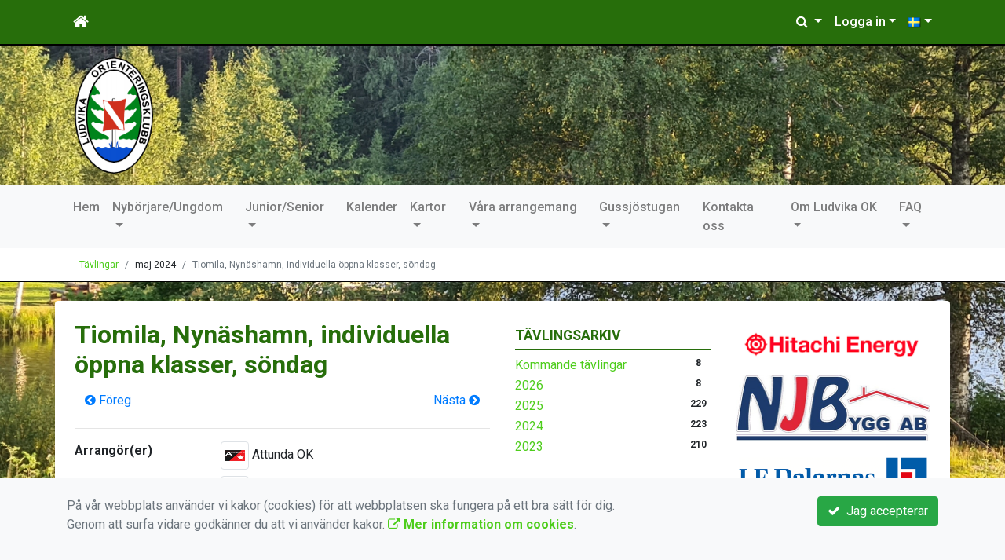

--- FILE ---
content_type: text/html; charset=UTF-8
request_url: https://www.ludvikaok.se/Tavlingar/48239-tiomila-nynashamn-individuella-oppna-klasser-sondag/
body_size: 51492
content:
<!DOCTYPE html>
<html lang="sv">
<head prefix="og: http://ogp.me/ns# fb: http://ogp.me/ns/fb# article: http://ogp.me/ns/article#">
<meta charset="UTF-8" />
<meta name="viewport" content="width=device-width, initial-scale=1.0"/>
<meta name="generator" content="KanslietOnline&trade (support@kanslietonline.se)" />
<meta name="author" content="KanslietOnline&trade;" />
<meta name="copyright" content="KanslietOnline AB, support@kanslietonline.se" />
<meta name="robots" content="index,follow" />
<meta name="googlebot" content="index,follow" />
<meta name="keywords" content="Svensk Orientering, vbol, Orientering, SkolOrientering, Ludvika kommun, DOF, Dalarnas Origenteringsförbund," />
<meta name="description" content="Ludvika OK är en av fyra orienteringsklubbar i Ludvika kommun. Klubben bildades 1962 och har sedan dess bedrivit en aktiv orienteringsverksamhet." />
<title>Tiomila, Nynäshamn, individuella öppna klasser, söndag</title>

<link rel="alternate" type="application/rss+xml" title="Senaste nyheter" href="https://www.ludvikaok.se/nyborjareungdom/aktuellt/rss/">
<link rel="alternate" type="application/rss+xml" title="Senaste foruminläggen" href="https://www.ludvikaok.se/om-ludvika-ok/sok-finn/Feed/">

<meta name="apple-mobile-web-app-title" content="Tiomila, Nynäshamn, individuella öppna klasser, söndag">
<link rel="apple-touch-icon" sizes="180x180" href="/explorer/favicon/apple-touch-icon.png?ver=15Zd8">
<link rel="apple-touch-startup-image" media="(device-width: 414px) and (device-height: 736px) and (orientation: landscape) and (-webkit-device-pixel-ratio: 3)" href="/explorer/favicon/apple-touch-startup-image-1182x2208.png?ver=15Zd8">
<link rel="apple-touch-startup-image" media="(device-width: 414px) and (device-height: 736px) and (orientation: portrait) and (-webkit-device-pixel-ratio: 3)" href="/explorer/favicon/apple-touch-startup-image-1242x2148.png?ver=15Zd8">
<link rel="apple-touch-startup-image" media="(device-width: 768px) and (device-height: 1024px) and (orientation: landscape) and (-webkit-device-pixel-ratio: 2)" href="/explorer/favicon/apple-touch-startup-image-1496x2048.png?ver=15Zd8">
<link rel="apple-touch-startup-image" media="(device-width: 768px) and (device-height: 1024px) and (orientation: portrait) and (-webkit-device-pixel-ratio: 2)" href="/explorer/favicon/apple-touch-startup-image-1536x2008.png?ver=15Zd8">
<link rel="apple-touch-startup-image" media="(device-width: 320px) and (device-height: 480px) and (-webkit-device-pixel-ratio: 1)" href="/explorer/favicon/apple-touch-startup-image-320x460.png?ver=15Zd8">
<link rel="apple-touch-startup-image" media="(device-width: 320px) and (device-height: 568px) and (-webkit-device-pixel-ratio: 2)" href="/explorer/favicon/apple-touch-startup-image-640x1096.png?ver=15Zd8">
<link rel="apple-touch-startup-image" media="(device-width: 320px) and (device-height: 480px) and (-webkit-device-pixel-ratio: 2)" href="/explorer/favicon/apple-touch-startup-image-640x920.png?ver=15Zd8">
<link rel="apple-touch-startup-image" media="(device-width: 768px) and (device-height: 1024px) and (orientation: landscape) and (-webkit-device-pixel-ratio: 1)" href="/explorer/favicon/apple-touch-startup-image-748x1024.png?ver=15Zd8">
<link rel="apple-touch-startup-image" media="(device-width: 375px) and (device-height: 667px) and (-webkit-device-pixel-ratio: 2)" href="/explorer/favicon/apple-touch-startup-image-750x1294.png?ver=15Zd8">
<link rel="apple-touch-startup-image" media="(device-width: 768px) and (device-height: 1024px) and (orientation: portrait) and (-webkit-device-pixel-ratio: 1)" href="/explorer/favicon/apple-touch-startup-image-768x1004.png?ver=15Zd8">
<link rel="icon" type="image/png" sizes="32x32" href="/explorer/favicon/favicon-32x32.png?ver=15Zd8">
<link rel="icon" type="image/png" sizes="230x230" href="/explorer/favicon/favicon-230x230.png?ver=15Zd8">
<link rel="icon" type="image/png" sizes="192x192" href="/explorer/favicon/android-chrome-192x192.png?ver=15Zd8">
<link rel="icon" type="image/png" sizes="228x228" href="/explorer/favicon/coast-228x228.png?ver=15Zd8">
<link rel="icon" type="image/png" sizes="16x16" href="/explorer/favicon/favicon-16x16.png?ver=15Zd8">
<link rel="manifest" href="/explorer/favicon/site.webmanifest?ver=15Zd8">
<link rel="mask-icon" href="/explorer/favicon/safari-pinned-tab.svg?ver=15Zd8" color="#fff">
<link rel="shortcut icon" href="/explorer/favicon/favicon.ico?ver=15Zd8">
<link rel="yandex-tableau-widget" href="/explorer/favicon/yandex-browser-manifest.json?ver=15Zd8">
<meta name="apple-mobile-web-app-capable" content="yes">
<meta name="msapplication-TileColor" content="#654321">
<meta name="msapplication-TileImage" content="/explorer/favicon/mstile-144x144.png?ver=15Zd8">
<meta name="msapplication-config" content="/explorer/favicon/browserconfig.xml?ver=15Zd8">
<meta name="theme-color" content="#4972ab">
<link rel="manifest" href="/skin/default/css/manifest.json?V309PL5" />

<meta property="og:title" content="Tiomila, Nynäshamn, individuella öppna klasser, söndag" />
<meta property="og:description" content="Ludvika OK är en av fyra orienteringsklubbar i Ludvika kommun. Klubben bildades 1962 och har sedan dess bedrivit en aktiv orienteringsverksamhet." />
<meta property="og:type" content="article" />
<meta property="article:author" content="https://www.ludvikaok.se/" />
<meta property="article:publisher" content="https://www.ludvikaok.se/" />
<meta property="og:url" content="https://www.ludvikaok.se/Tavlingar/" />
<meta property="og:image" content="https://www.ludvikaok.se/pics/OGLogo.png" />
<meta property="og:locale" content="sv_SE" />
<meta property="fb:admins" content="664706484"/>

<link rel="preconnect" href="https://fonts.googleapis.com">
<link rel="preconnect" href="https://fonts.gstatic.com" crossorigin>

<link id="jquery-css" rel="stylesheet" media="screen" href="//cdn.kanslietonline.se/jquery/jquery-ui.min.css?1.12.1">
<link id="gfonts-quicksand" href="//fonts.googleapis.com/css?family=Quicksand:400,500,700&amp;subset=latin-ext" rel="stylesheet" type="text/css" media="screen">
<link id="gfonts-roboto" href="//fonts.googleapis.com/css2?family=Roboto:wght@400;500;700&subset=latin-ext&display=swap" rel="stylesheet">

<!-- Latest compiled and minified CSS -->
<link rel="stylesheet" href="https://cdn.jsdelivr.net/npm/bootstrap@4.6.0/dist/css/bootstrap.min.css" integrity="sha384-B0vP5xmATw1+K9KRQjQERJvTumQW0nPEzvF6L/Z6nronJ3oUOFUFpCjEUQouq2+l" crossorigin="anonymous">

<link id="fontsawesome" href="//maxcdn.bootstrapcdn.com/font-awesome/4.7.0/css/font-awesome.min.css" rel="stylesheet" integrity="sha384-wvfXpqpZZVQGK6TAh5PVlGOfQNHSoD2xbE+QkPxCAFlNEevoEH3Sl0sibVcOQVnN" crossorigin="anonymous">

<style>

</style>

<link id="kanslietonline-corecss" rel="stylesheet" href="https://www.ludvikaok.se/Core-Css?V309PL5" type="text/css" media="screen" />

<link rel="stylesheet" href="https://www.ludvikaok.se/js/jquery/smartmenus-1.1.1/jquery.smartmenus.bootstrap-4.css?V309PL5" type="text/css" />
<link rel="stylesheet" href="https://www.ludvikaok.se/css/style.Competition.css?V309PL5" type="text/css" />
<link rel="stylesheet" href="https://www.ludvikaok.se/css/style.Notify.css?V309PL5" type="text/css" />
<link rel="stylesheet" href="https://www.ludvikaok.se/Widgets/AccountWidget/Css/style.Account.css?V309PL5" type="text/css" />
<link rel="stylesheet" href="https://www.ludvikaok.se/Widgets/Calendar/news.css?V309PL5" type="text/css" />

<!--[if IE]>
	<link rel="stylesheet" href="/css/IE/style.IE.css" type="text/css" />	
<![endif]-->
<!--[if IE 8]>
	<link rel="stylesheet" href="/css/IE/style.IE8.css" type="text/css" />	
<![endif]-->
<!--[if IE 7]>
	<link rel="stylesheet" href="/css/IE/style.IE7.css" type="text/css" />	
<![endif]-->
<!--[if lte IE 6]>
	<link rel="stylesheet" href="/css/IE/style.IE6.css" type="text/css" />
<![endif]-->

<style>
#promo-top { padding:0rem 1rem/* !important*/; }
#promo-top aside { padding:0.5rem 0rem !important; }
#main { padding:0rem 1rem/* !important*/; }
#main aside { padding:0.5rem 0rem !important; }
#sidebar-1 { padding:0rem 1rem/* !important*/; }
#sidebar-1 aside { padding:0.5rem 0rem !important; }
#sidebar-2 { padding:0rem 1rem/* !important*/; }
#sidebar-2 aside { padding:0.5rem 0rem !important; }
#promo-bottom { padding:0rem 1rem/* !important*/; }
#promo-bottom aside { padding:0.5rem 0rem !important; }
#footer-1 { padding:0rem 1rem/* !important*/; }
#footer-1 aside { padding:0.5rem 0rem !important; }
#footer-2 { padding:0rem 1rem/* !important*/; }
#footer-2 aside { padding:0.5rem 0rem !important; }
#footer-3 { padding:0rem 1rem/* !important*/; }
#footer-3 aside { padding:0.5rem 0rem !important; }
#footer-4 { padding:0rem 1rem/* !important*/; }
#footer-4 aside { padding:0.5rem 0rem !important; }

.header-image-wrap { background: none; }
.header-image-wrap { padding: 15px 10px; }
.nav.nav-ko-usermenu > li > a:focus, .nav > li > a:hover { color:#ffffff;background-color:#276e0b}
.top-navigation .navbar.custom-style, .top-navigation-back {color:#ffffff;background-color:#276e0b !important;background-image:none;}
.top-navigation .navbar, .top-navigation-back, .crumbs-back { border-color:#000000; }

/*.top-navigation .navbar-light .navbar-toggler { background-color: #ffffff; border-color: #ffffff; }*/

.top-navigation .navbar .navbar-brand,
.top-navigation .navbar .navbar-nav > li > a {color:#ffffff;text-shadow: none;}

.top-navigation .navbar .navbar-brand:hover,
.top-navigation .navbar .navbar-nav > li > a:hover,
.top-navigation .navbar .navbar-nav > .open > a,
.top-navigation .navbar .navbar-nav > .open > a:focus,
.top-navigation .navbar .navbar-nav > .open > a:hover{color:#276e0b;background-color:#ffffff;background-image:none;text-shadow:none;box-shadow:none}

.top-navigation .navbar .open > a,
.top-navigation .navbar .open > a:focus,
.top-navigation .navbar .open > a:hover{color:#ffffff;background-color:#276e0b;background-image:none}

.top-navigation .navbar .dropdown-menu > li > a:focus,
.top-navigation .navbar .dropdown-menu > li > a:hover{color:#ffffff;background-color:#276e0b;background-image:none}

.top-navigation .navbar .dropdown-menu > .active > a,
.top-navigation .navbar .dropdown-menu > .active > a:focus,
.top-navigation .navbar .dropdown-menu > .active > a:hover{color:#276e0b;background-color:#ffffff;background-image:none}

@media (max-width: 767px){.top-navigation .navbar .navbar-nav .open .dropdown-menu > li > a{color:#ffffff;background-color:#276e0b;background-image:none;text-shadow:none;box-shadow:none}.top-navigation .navbar .navbar-nav .open .dropdown-menu > li > a:focus,.top-navigation .navbar .navbar-nav .open .dropdown-menu > li > a:hover,.top-navigation .navbar .navbar-nav .open .dropdown-menu > .active > a,.top-navigation .navbar .navbar-nav .open .dropdown-menu > .active > a:focus,.top-navigation .navbar .navbar-nav .open .dropdown-menu > .active > a:hover{color:#276e0b;background-color:#ffffff;background-image:none;text-shadow:none;box-shadow:none}}
.navbar-extra {color:#ffffff}
.navbar-extra:hover,.navbar-extra:focus {color:#276e0b;background-color:#ffffff}
.navbar-inverse .navbar-toggle {color:#ffffff;border-color:#ffffff;}
.navbar-inverse .navbar-toggle .icon-bar {background-color:#ffffff;}
.navbar-inverse .navbar-toggle:hover {background-color:#ffffff;}
.navbar-inverse .navbar-toggle:hover .icon-bar {background-color:#276e0b;}
.footer.footer-top { background-color: #276e0b; color: #FFFFFF; }.footer.footer-top a { color: #FFFFFF; }
body { background: url(/skin/default/header/site-background.jpg) #ffffff repeat fixed 0 0 / cover; }
.main-wrapper { background-color: #ffffff !important }
</style><link rel="stylesheet" href="https://www.ludvikaok.se/skin/default/css/style.Skin.css?V309PL5" type="text/css" />
<style>
.mobile-nav .navbar-collapse.collapse{display:block!important}.mobile-nav .navbar-nav,.mobile-nav .navbar-nav>li{float:left!important}.mobile-nav .navbar-nav.navbar-right:last-child{margin-right:-15px!important}.mobile-nav .navbar-nav{margin:0 -15px 0 -15px}.mobile-nav .navbar-right{float:right!important}.mobile-nav .navbar-nav .open .dropdown-menu{position:absolute;top:100%;left:0;float:left;min-width:160px;background-color:#fff;background-clip:padding-box;border:1px solid rgba(0,0,0,.15);border-radius:4px;box-shadow:0 6px 12px rgba(0,0,0,.175)}.mobile-nav .navbar-nav .open .dropdown-menu>li>a{color:#333;background-color:#fff}
</style>

<script>
var ABSPATH  = "/";
var ADMPATH  = "admin/";
var __AbsUrl = "https://www.ludvikaok.se/";
var SKINPATH = "skin/default/";
var KO_API_URI = "https://api.kanslietonline.se";
var DEBUG = false;
var __Debug = false;

var __Self = "/Tavlingar/";
var __ProxyPath = "/admin/proxy/";

var errMsg = {};
var errFld = {};
</script>
</head>

<body class="custom-font-enabled ko-tab-0">
<div id="fb-root"></div>
<script async defer crossorigin="anonymous" src="https://connect.facebook.net/sv_SE/sdk.js#xfbml=1&version=v5.0&appId="></script>
<!-- Global site tag (gtag.js) - Google Analytics -->
<script async src="https://www.googletagmanager.com/gtag/js?id=G-5742L8VLJV"></script>
<script>
  window.dataLayer = window.dataLayer || [];
  function gtag(){dataLayer.push(arguments);}
  gtag('js', new Date());

  gtag('config', 'G-5742L8VLJV');
</script>


<div id="loadMsg" tabindex="-1" style="display: none;">
	<i class="text-danger fa fa-spinner fa-pulse fa-3x fa-fw"></i><br />
	Sidan håller på att ladda, vänligen vänta...</div>

<div id="loadSuccess" class="center-block text-success"><i class="fa fa-check-circle fa-6x"></i></div>
<div id="loadFailure" class="center-block text-danger"><i class="fa fa-times-circle-o fa-6x"></i></div>

<div id="KOModal" class="modal fade" tabindex="-1" role="dialog">
	<div class="modal-dialog">
		<div class="modal-content">
		  
		</div><!-- /.modal-content -->
	</div><!-- /.modal-dialog -->
</div><!-- /.modal -->

<a id="top"></a>



<!-- DEFAULT TEMPLATE -->



<div class="top-navigation">
	<!-- MOBILE TOP -->

	<nav class="navbar navbar-expand navbar-dark bg-dark d-block d-sm-none custom-style">

			<!-- Left nav -->
			<div class="collapse navbar-collapse" id="navbarNav">
				<a class="navbar-brand" rel="home" href="/" title="">
					<i class="fa fa-home"></i>
				</a>

				<ul class="navbar-nav ml-auto" data-sm-skip="true" data-sm-options="{ showOnClick: true, hideOnClick: false }">
																				<li class="nav-item dropdown">
					<a class="nav-link dropdown-toggle" href="#" role="button" data-toggle="dropdown" aria-expanded="false">
					  Logga in					</a>
					<ul class="dropdown-menu dropdown-menu-right account py-2 px-1">
					  <li>
					  	<div class="">
						<div class="AccountWidget p-2">
	<form class="frmLoginWidget" method="post" action="/Ajax/ajax.Login.php">

	<div class="form-group">
		<label for="Username2_01">Personnummer</label> <a href="javascript:void(0);" onclick="$(this).closest('.form-group').find('small').toggle();" class="float-right"><i class="fa fa-question-circle"></i></a>
		<input type="text" id="Username2_01" class="form-control" value="" name="Username" placeholder="ÅÅÅÅMMDDNNNN" tabindex="3" aria-describedby="HlpPersNo2">
		<small id="HlpPersNo2" class="text-muted" style="display: none;">Personnummer med 12 siffror i formatet ÅÅÅÅMMDDNNNN.</small>
	</div>

	<div class="form-group">
		<label for="lblPasswd2">Lösenord</label>
		<input type="password" id="lblPasswd2" class="form-control Passwd" name="Password" required placeholder="Lösenord" tabindex="4" />
	</div>


	<input type="hidden" name="ReturnUrl" value="/Tavlingar/" />	
	<button type="submit" class="btn btn-success btn-block" tabindex="6">
		<i class="fa fa-sign-in" aria-hidden="true"></i>&nbsp;
		Logga in
	</button>
	<a class="LnkForgotPasswd btn btn-sm btn-outline-info btn-block" tabindex="7" href="/Konto/Aterstall-losenord/" title="Glömt lösenordet?">Glömt lösenordet?</a>
	</form>
</div>							</div>
					  </li>
					 </ul>
				
<!--
					<a href="#" class="nav-link btn-mobile-login float-right" title="Logga in" style="margin-right: -15px;" data-toggle="collapse" data-target="#mobile-account">Logga in <b class="caret"></b></a>
-->
				</li>
												</ul>
			</div>

	</nav>
	<div id="mobile-activities" class="navbar-collapse collapse bg-white p-2">
			</div>

	<!-- DESKTOP TOP -->
		<nav class="navbar navbar-expand-lg navbar-dark bg-dark d-none d-sm-block custom-style">
		<div class="container">
			<ul class="navbar-nav" data-sm-skip="true">
				<li class="nav-item">
					<a class="nav-link" rel="home" href="/" title="">
						<i class="fa fa-home fa-lg"></i>
					</a>
				</li>
			</ul>
			<button class="navbar-toggler" type="button" data-toggle="collapse" data-target="#TopNav" aria-controls="TopNav" aria-expanded="false" aria-label="Toggle navigation">
				<span class="navbar-toggler-icon"></span>
			</button>

			<div class="collapse navbar-collapse" id="TopNav">
				
								
				
				<ul class="navbar-nav ml-auto" data-sm-skip="true" data-sm-options="{ showOnClick: true, hideOnClick: false }">
				
				<li id="SearchDD" class="nav-item dropdown search-widget">
					<a href="#" class="nav-link dropdown-toggle" data-toggle="dropdown" title="Sök">
						<i class="fa fa-search" aria-hidden="true"></i>
					</a>
					<div class="dropdown-menu dropdown-menu-right account py-2 px-1">

						<form method="get" action="/sok/">
						<div class="input-group">
							<input type="text" name="q" class="form-control" placeholder="Sök nyheter, sidor, forum etc." aria-describedby="btnsearch">
							<div class="input-group-append">
								<button class="btn btn-outline-secondary" type="submit" id="btnsearch">
									<span class="sr-only">Sök</span>
									<i class="fa fa-search" aria-hidden="true"></i>
								</button>
							</div>
						</div>
						</form>					
					</div>
				</li>
								<li id="desktop-account" class="nav-item dropdown">
					<a class="nav-link dropdown-toggle" href="#" data-toggle="dropdown" title="Logga in">Logga in</a>
					<div class="dropdown-menu dropdown-menu-right account py-2 px-1">
						<div class="AccountWidget p-2">
	<form class="frmLoginWidget" method="post" action="/Ajax/ajax.Login.php">

	<div class="form-group">
		<label for="Username1_01">Personnummer</label> <a href="javascript:void(0);" onclick="$(this).closest('.form-group').find('small').toggle();" class="float-right"><i class="fa fa-question-circle"></i></a>
		<input type="text" id="Username1_01" class="form-control" value="" name="Username" placeholder="ÅÅÅÅMMDDNNNN" tabindex="3" aria-describedby="HlpPersNo1">
		<small id="HlpPersNo1" class="text-muted" style="display: none;">Personnummer med 12 siffror i formatet ÅÅÅÅMMDDNNNN.</small>
	</div>

	<div class="form-group">
		<label for="lblPasswd1">Lösenord</label>
		<input type="password" id="lblPasswd1" class="form-control Passwd" name="Password" required placeholder="Lösenord" tabindex="4" />
	</div>


	<input type="hidden" name="ReturnUrl" value="/Tavlingar/" />	
	<button type="submit" class="btn btn-success btn-block" tabindex="6">
		<i class="fa fa-sign-in" aria-hidden="true"></i>&nbsp;
		Logga in
	</button>
	<a class="LnkForgotPasswd btn btn-sm btn-outline-info btn-block" tabindex="7" href="/Konto/Aterstall-losenord/" title="Glömt lösenordet?">Glömt lösenordet?</a>
	</form>
</div>						</div>
				</li>
												<li id="LSDesktop" class="nav-item dropdown">
	<a href="#" class="nav-link dropdown-toggle" data-toggle="dropdown" title="Svenska (Svenska)">
	<img src="https://www.ludvikaok.se/pics/flags/sv.png" alt="Svenska (Swedish)" title="Svenska (Swedish)" style="width: 16px;"></a>
	<ul class="dropdown-menu dropdown-menu-right">

	<li class="nav-item">
		<a href="#" class="nav-link text-dark" data-toggle="tooltip" onclick="ChangeLanguage('en_GB'); return false;" title="English (English)">
			<img src="https://www.ludvikaok.se/pics/flags/en.png" alt="English (English)" title="English (English)"  />&nbsp;English
		</a>
	</li>
	</ul>
	<form id="frmLanguageSelector" method="post" action="/">
	<input type="hidden" id="Locale" name="Language" value="sv_SE" />
	<input type="hidden" name="PageId" value="0" />
	</form>
</li>

				</ul>
				
			</div>
		</div>
	</nav>
</div>
<!-- top-navigation-back -->

<div class="form-group d-block d-sm-none m-2">
	<div class="dropdown">
	<button class="btn btn-secondary dropdown-toggle" type="button" id="dropdownMenu1" data-toggle="dropdown" aria-haspopup="true" aria-expanded="true">
		Språk/language
		<span class="caret"></span>
	</button>
	<ul class="dropdown-menu" aria-labelledby="dropdownMenu1">
	<li class="nav-item">
		<a href="#" class="nav-link" data-toggle="tooltip" onclick="ChangeLanguage('sv_SE'); return false;" title="Svenska (Swedish)">
			<img src="https://www.ludvikaok.se/pics/flags/sv.png" alt="Svenska (Swedish)" title="Svenska (Swedish)"  />&nbsp;Svenska
		</a>
	</li>
	<li class="nav-item">
		<a href="#" class="nav-link" data-toggle="tooltip" onclick="ChangeLanguage('en_GB'); return false;" title="English (English)">
			<img src="https://www.ludvikaok.se/pics/flags/en.png" alt="English (English)" title="English (English)"  />&nbsp;English
		</a>
	</li>
	</ul>
</div>

</div>

<div class="search-widget form-group d-block d-sm-none px-2">
<form method="get" action="/sok/">
<div class="input-group">
	<input type="text" name="q" class="form-control" placeholder="Sök nyheter, sidor, forum etc.">
	<span class="input-group-btn">
		<button class="btn btn-secondary" type="submit">
			<span class="sr-only">Sök</span>
			<i class="fa fa-search" aria-hidden="true"></i>
		</button>
	</span>
</div><!-- /input-group -->
</form>
</div>

<!-- header -->
<header id="Header">
	<div class="site-background">
		<div class="container">		
			<!-- dynamic header -->
			<!-- logotext -->
<div class="header-image-wrap d-flex flex-wrap flex-md-nowrap justify-content-center justify-content-md-start">
	<div id="Logotype" class="text-center">
		<a class="site-title" href="https://www.ludvikaok.se/" title="Ludvika Orienteringsklubb" rel="home">
			<img src="/skin/default/header/logotype.png?t=1768504696" alt="Ludvika Orienteringsklubb-logotype" />
		</a>
	</div>
</div>
		</div>

	</div>
</header>
<!-- SLIDER -->
<div class="default-navigation">	
	<nav class="navbar navbar-expand-lg navbar-light bg-light custom-style">
		<div class="container" style="">
						<button class="navbar-toggler" type="button" data-toggle="collapse" data-target="#MenuTree" aria-controls="MenuTree" aria-expanded="false" aria-label="Toggle navigation">
				<span class="navbar-toggler-icon"></span>
			</button>
			
			<div id="MenuTree" class="collapse navbar-collapse">
				<ul id="MenuTree" class="navbar-nav">
<li class="nav-item"><a id="ko-menu_link-1" class="nav-link" href="https://www.ludvikaok.se/" title="Hem">Hem</a></li>
<li class="nav-item dropdown"><a id="ko-menu_link-196" href="#" class="nav-link dropdown-toggle" onclick="return false;" title="Nyb&ouml;rjare/Ungdom">Nyb&ouml;rjare/Ungdom</a><ul class="dropdown-menu">
<li class="nav-item"><a id="ko-menu_link-70" class="dropdown-item" href="https://www.ludvikaok.se/nyborjareungdom/aktuellt/" title="Aktuellt">Aktuellt</a></li>
<li class="nav-item"><a id="ko-menu_link-71" class="dropdown-item" href="https://www.ludvikaok.se/nyborjareungdom/ledare/" title="Ledare">Ledare</a></li>
<li class="nav-item"><a id="ko-menu_link-176" class="dropdown-item" href="https://www.ludvikaok.se/nyborjareungdom/traning/" title="Tr&auml;ning">Tr&auml;ning</a></li>
<li class="nav-item"><a id="ko-menu_link-177" class="dropdown-item" href="https://www.ludvikaok.se/nyborjareungdom/tavling/" title="T&auml;vling">T&auml;vling</a></li>
<li class="nav-item dropdown"><a id="ko-menu_link-158" class="dropdown-item" href="https://www.ludvikaok.se/nyborjareungdom/nyborjarkurser/" title="Nyb&ouml;rjarkurser">Nyb&ouml;rjarkurser</a><ul class="dropdown-menu">
<li class="nav-item"><a id="ko-menu_link-205" class="dropdown-item" href="https://www.ludvikaok.se/nyborjareungdom/nyborjarkurser/aktuellt/" title="Aktuellt">Aktuellt</a></li>
<li class="nav-item"><a id="ko-menu_link-204" class="dropdown-item" href="https://www.ludvikaok.se/nyborjareungdom/nyborjarkurser/information/" title="Information">Information</a></li>
</ul>
</li>
</ul>
</li>
<li class="nav-item dropdown"><a id="ko-menu_link-75" href="#" class="nav-link dropdown-toggle" onclick="return false;" title="Junior/Senior">Junior/Senior</a><ul class="dropdown-menu">
<li class="nav-item"><a id="ko-menu_link-100" class="dropdown-item" href="https://www.ludvikaok.se/juniorsenior/aktuellt/" title="Aktuellt">Aktuellt</a></li>
<li class="nav-item"><a id="ko-menu_link-101" class="dropdown-item" href="https://www.ludvikaok.se/juniorsenior/ledare/" title="Ledare">Ledare</a></li>
<li class="nav-item"><a id="ko-menu_link-102" class="dropdown-item" href="https://www.ludvikaok.se/juniorsenior/traning/" title="Tr&auml;ning">Tr&auml;ning</a></li>
<li class="nav-item"><a id="ko-menu_link-103" class="dropdown-item" href="https://www.ludvikaok.se/juniorsenior/tavling/" title="T&auml;vling">T&auml;vling</a></li>
</ul>
</li>
<li class="nav-item"><a id="ko-menu_link-181" class="nav-link" href="https://www.ludvikaok.se/kalender/" title="Kalender">Kalender</a></li>
<li class="nav-item dropdown"><a id="ko-menu_link-167" href="#" class="nav-link dropdown-toggle" onclick="return false;" title="Kartor">Kartor</a><ul class="dropdown-menu">
<li class="nav-item"><a id="ko-menu_link-182" class="dropdown-item" href="https://www.ludvikaok.se/kartor/information/" title="Information">Information</a></li>
<li class="nav-item"><a id="ko-menu_link-157" class="dropdown-item" href="https://www.ludvikaok.se/kartor/kartbanken/" title="Kartbanken">Kartbanken</a></li>
<li class="nav-item"><a id="ko-menu_link-180" class="dropdown-item" href="https://www.ludvikaok.se/kartor/kopa-kartor/" title="K&ouml;pa kartor">K&ouml;pa kartor</a></li>
<li class="nav-item"><a id="ko-menu_link-161" class="dropdown-item" href="https://www.ludvikaok.se/kartor/skol-och-sprintkartor/" title="Skol- och sprintkartor">Skol- och sprintkartor</a></li>
</ul>
</li>
<li class="nav-item dropdown"><a id="ko-menu_link-110" href="#" class="nav-link dropdown-toggle" onclick="return false;" title="V&aring;ra arrangemang">V&aring;ra arrangemang</a><ul class="dropdown-menu">
<li class="nav-item"><a id="ko-menu_link-213" class="dropdown-item" href="https://www.ludvikaok.se/vara-arrangemang/hittaut/" title="Hittaut">Hittaut</a></li>
<li class="nav-item"><a id="ko-menu_link-120" class="dropdown-item" href="https://www.ludvikaok.se/vara-arrangemang/midsommarfirande/" title="Midsommarfirande">Midsommarfirande</a></li>
<li class="nav-item"><a id="ko-menu_link-122" class="dropdown-item" href="https://www.ludvikaok.se/vara-arrangemang/trampen/" title="Trampen">Trampen</a></li>
<li class="nav-item"><a id="ko-menu_link-123" class="dropdown-item" href="https://www.ludvikaok.se/vara-arrangemang/vb-serien/" title="VB-serien">VB-serien</a></li>
<li class="nav-item"><a id="ko-menu_link-159" class="dropdown-item" href="https://www.ludvikaok.se/vara-arrangemang/veckans-bana/" title="Veckans bana">Veckans bana</a></li>
</ul>
</li>
<li class="nav-item dropdown"><a id="ko-menu_link-109" href="#" class="nav-link dropdown-toggle" onclick="return false;" title="Gussj&ouml;stugan">Gussj&ouml;stugan</a><ul class="dropdown-menu">
<li class="nav-item"><a id="ko-menu_link-185" class="dropdown-item" href="https://www.ludvikaok.se/gussjostugan/information/" title="Information">Information</a></li>
<li class="nav-item"><a id="ko-menu_link-119" class="dropdown-item" href="https://www.ludvikaok.se/gussjostugan/hitta-hit/" title="Hitta hit">Hitta hit</a></li>
<li class="nav-item"><a id="ko-menu_link-117" class="dropdown-item" href="https://www.ludvikaok.se/gussjostugan/kontakt-info/" title="Kontakt info">Kontakt info</a></li>
<li class="nav-item"><a id="ko-menu_link-115" class="dropdown-item" href="https://www.ludvikaok.se/gussjostugan/priser/" title="Priser">Priser</a></li>
<li class="nav-item"><a id="ko-menu_link-199" class="dropdown-item" href="https://www.ludvikaok.se/gussjostugan/avtal-stugregler/" title="Avtal &amp; Stugregler">Avtal &amp; Stugregler</a></li>
<li class="nav-item"><a id="ko-menu_link-118" href="https://www.ludvikaok.se/gussjostugan/vandringsleder/" class="dropdown-item" title="Vandringsleder" target="_blank">Vandringsleder</a></li>
</ul>
</li>
<li class="nav-item"><a id="ko-menu_link-16" class="nav-link" href="https://www.ludvikaok.se/kontakta-oss/" title="Kontakta oss">Kontakta oss</a></li>
<li class="nav-item dropdown"><a id="ko-menu_link-5" href="#" class="nav-link dropdown-toggle" onclick="return false;" title="Om Ludvika OK">Om Ludvika OK</a><ul class="dropdown-menu">
<li class="nav-item"><a id="ko-menu_link-187" class="dropdown-item" href="https://www.ludvikaok.se/om-ludvika-ok/information/" title="Information">Information</a></li>
<li class="nav-item"><a id="ko-menu_link-90" class="dropdown-item" href="https://www.ludvikaok.se/om-ludvika-ok/bildgalleri/" title="Bildgalleri">Bildgalleri</a></li>
<li class="nav-item"><a id="ko-menu_link-195" class="dropdown-item" href="https://www.ludvikaok.se/om-ludvika-ok/forsakring/" title="F&ouml;rs&auml;kring">F&ouml;rs&auml;kring</a></li>
<li class="nav-item"><a id="ko-menu_link-113" class="dropdown-item" href="https://www.ludvikaok.se/om-ludvika-ok/klubbklader/" title="Klubbkl&auml;der">Klubbkl&auml;der</a></li>
<li class="nav-item dropdown"><a id="ko-menu_link-127" href="#" class="dropdown-item" onclick="return false;" title="Kommitt&eacute;er">Kommitt&eacute;er</a><ul class="dropdown-menu">
<li class="nav-item"><a id="ko-menu_link-129" class="dropdown-item" href="https://www.ludvikaok.se/om-ludvika-ok/kommitteer/gussjostugan/" title="Gussj&ouml;stugan">Gussj&ouml;stugan</a></li>
<li class="nav-item"><a id="ko-menu_link-152" class="dropdown-item" href="https://www.ludvikaok.se/om-ludvika-ok/kommitteer/hemsidan-sociala-medier/" title="Hemsidan &amp; Sociala medier">Hemsidan &amp; Sociala medier</a></li>
<li class="nav-item"><a id="ko-menu_link-138" class="dropdown-item" href="https://www.ludvikaok.se/om-ludvika-ok/kommitteer/kartortavlingsplanering/" title="Kartor/T&auml;vlingsplanering">Kartor/T&auml;vlingsplanering</a></li>
<li class="nav-item"><a id="ko-menu_link-141" class="dropdown-item" href="https://www.ludvikaok.se/om-ludvika-ok/kommitteer/midsommarkommitten/" title="Midsommarkommitt&eacute;n">Midsommarkommitt&eacute;n</a></li>
<li class="nav-item"><a id="ko-menu_link-143" class="dropdown-item" href="https://www.ludvikaok.se/om-ludvika-ok/kommitteer/motionarrangemang-ej-tavling/" title="Motion/Arrangemang (ej t&auml;vling)">Motion/Arrangemang (ej t&auml;vling)</a></li>
<li class="nav-item"><a id="ko-menu_link-212" class="dropdown-item" href="https://www.ludvikaok.se/om-ludvika-ok/kommitteer/stafettkommitten/" title="Stafettkommitt&eacute;n">Stafettkommitt&eacute;n</a></li>
<li class="nav-item"><a id="ko-menu_link-146" class="dropdown-item" href="https://www.ludvikaok.se/om-ludvika-ok/kommitteer/trampen/" title="Trampen">Trampen</a></li>
<li class="nav-item"><a id="ko-menu_link-139" class="dropdown-item" href="https://www.ludvikaok.se/om-ludvika-ok/kommitteer/traninglagerkavlar/" title="Tr&auml;ning/L&auml;ger/Kavlar">Tr&auml;ning/L&auml;ger/Kavlar</a></li>
<li class="nav-item"><a id="ko-menu_link-140" class="dropdown-item" href="https://www.ludvikaok.se/om-ludvika-ok/kommitteer/tavlingsadministration/" title="T&auml;vlingsadministration">T&auml;vlingsadministration</a></li>
<li class="nav-item"><a id="ko-menu_link-145" class="dropdown-item" href="https://www.ludvikaok.se/om-ludvika-ok/kommitteer/ungdomskommitten/" title="Ungdomskommitt&eacute;n">Ungdomskommitt&eacute;n</a></li>
<li class="nav-item"><a id="ko-menu_link-168" class="dropdown-item" href="https://www.ludvikaok.se/om-ludvika-ok/kommitteer/valberedningen/" title="Valberedningen">Valberedningen</a></li>
<li class="nav-item"><a id="ko-menu_link-144" class="dropdown-item" href="https://www.ludvikaok.se/om-ludvika-ok/kommitteer/veteran/" title="Veteran">Veteran</a></li>
</ul>
</li>
<li class="nav-item"><a id="ko-menu_link-162" class="dropdown-item" href="https://www.ludvikaok.se/om-ludvika-ok/lankar/" title="L&auml;nkar">L&auml;nkar</a></li>
<li class="nav-item"><a id="ko-menu_link-147" class="dropdown-item" href="https://www.ludvikaok.se/om-ludvika-ok/medlemsavgiftmedlemskap/" title="Medlemsavgift/Medlemskap">Medlemsavgift/Medlemskap</a></li>
<li class="nav-item"><a id="ko-menu_link-17" class="dropdown-item" href="https://www.ludvikaok.se/om-ludvika-ok/samarbetspartner/" title="Samarbetspartner">Samarbetspartner</a></li>
<li class="nav-item"><a id="ko-menu_link-179" class="dropdown-item" href="https://www.ludvikaok.se/om-ludvika-ok/stadgar-styrdokument/" title="Stadgar &amp; Styrdokument">Stadgar &amp; Styrdokument</a></li>
<li class="nav-item"><a id="ko-menu_link-173" class="dropdown-item" href="https://www.ludvikaok.se/om-ludvika-ok/sett-i-backspegeln/" title="Sett i backspegeln">Sett i backspegeln</a></li>
<li class="nav-item"><a id="ko-menu_link-221" class="dropdown-item" href="https://www.ludvikaok.se/om-ludvika-ok/sociala-medier/" title="Sociala medier">Sociala medier</a></li>
<li class="nav-item"><a id="ko-menu_link-128" class="dropdown-item" href="https://www.ludvikaok.se/om-ludvika-ok/styrelsen/" title="Styrelsen">Styrelsen</a></li>
<li class="nav-item dropdown"><a id="ko-menu_link-40" href="#" class="dropdown-item" onclick="return false;" title="Allm&auml;nna Villkor">Allm&auml;nna Villkor</a><ul class="dropdown-menu">
<li class="nav-item"><a id="ko-menu_link-64" class="dropdown-item" href="https://www.ludvikaok.se/om-ludvika-ok/allmanna-villkor/mer-information-om-cookies/" title="Mer information om cookies">Mer information om cookies</a></li>
<li class="nav-item"><a id="ko-menu_link-169" class="dropdown-item" href="https://www.ludvikaok.se/om-ludvika-ok/allmanna-villkor/spara-och-behandla-personuppgifter/" title="Spara och behandla personuppgifter">Spara och behandla personuppgifter</a></li>
</ul>
</li>
</ul>
</li>
<li class="nav-item dropdown"><a id="ko-menu_link-79" href="#" class="nav-link dropdown-toggle" onclick="return false;" title="FAQ">FAQ</a><ul class="dropdown-menu">
<li class="nav-item"><a id="ko-menu_link-80" class="dropdown-item" href="https://www.ludvikaok.se/faq/vad-ar-orientering/" title="Vad &auml;r orientering?">Vad &auml;r orientering?</a></li>
<li class="nav-item"><a id="ko-menu_link-81" class="dropdown-item" href="https://www.ludvikaok.se/faq/sa-fungerar-orientering/" title="S&aring; fungerar orientering">S&aring; fungerar orientering</a></li>
<li class="nav-item dropdown"><a id="ko-menu_link-165" class="dropdown-item" href="https://www.ludvikaok.se/faq/orientera-i-skolan/" title="Orientera i skolan">Orientera i skolan</a><ul class="dropdown-menu">
<li class="nav-item"><a id="ko-menu_link-166" href="https://www.ludvikaok.se/faq/orientera-i-skolan/lararfortbildning/" class="dropdown-item" title="L&auml;rarfortbildning" target="_blank">L&auml;rarfortbildning</a></li>
</ul>
</li>
<li class="nav-item dropdown"><a id="ko-menu_link-202" href="#" class="dropdown-item" onclick="return false;" title="Utrustning">Utrustning</a><ul class="dropdown-menu">
<li class="nav-item"><a id="ko-menu_link-155" class="dropdown-item" href="https://www.ludvikaok.se/faq/utrustning/puls-och-gps-klocka/" title="Puls- och GPS-klocka">Puls- och GPS-klocka</a></li>
<li class="nav-item"><a id="ko-menu_link-83" href="#" class="dropdown-item" onclick="return false;" title="Kartan">Kartan</a></li>
<li class="nav-item"><a id="ko-menu_link-84" href="#" class="dropdown-item" onclick="return false;" title="Karttecken">Karttecken</a></li>
<li class="nav-item"><a id="ko-menu_link-85" class="dropdown-item" href="https://www.ludvikaok.se/faq/utrustning/kompassen/" title="Kompassen">Kompassen</a></li>
<li class="nav-item"><a id="ko-menu_link-86" href="#" class="dropdown-item" onclick="return false;" title="Kontrollen">Kontrollen</a></li>
<li class="nav-item"><a id="ko-menu_link-171" class="dropdown-item" href="https://www.ludvikaok.se/faq/utrustning/pannlampa/" title="Pannlampa">Pannlampa</a></li>
<li class="nav-item"><a id="ko-menu_link-170" class="dropdown-item" href="https://www.ludvikaok.se/faq/utrustning/si-bricka/" title="SI-bricka (">SI-bricka (</a></li>
<li class="nav-item"><a id="ko-menu_link-172" class="dropdown-item" href="https://www.ludvikaok.se/faq/utrustning/skor/" title="Skor">Skor</a></li>
</ul>
</li>
<li class="nav-item"><a id="ko-menu_link-124" href="https://www.ludvikaok.se/faq/eventor/" class="dropdown-item" title="Eventor" target="_blank">Eventor</a></li>
<li class="nav-item"><a id="ko-menu_link-88" class="dropdown-item" href="https://www.ludvikaok.se/faq/ordlista/" title="Ordlista">Ordlista</a></li>
</ul>
</li>
</ul>
			</div><!--/.nav-collapse -->
		</div>
	</nav>
</div>

<div class="crumbs-back">
	<div class="container">
		<div class="row">
			<div class="col">
				<nav aria-label="breadcrumb">
  <ol class="breadcrumb m-0">
	<li
		
		 class="breadcrumb-item"
	>
		<a href="/Tavlingar/">Tävlingar</a>
		
	</li>
	<li
		
		 class="breadcrumb-item"
	>
		
		maj 2024
	</li>
	<li
		 class="breadcrumb-item active" aria-current="page"
		
	>
		
		Tiomila, Nynäshamn, individuella öppna klasser, söndag
	</li>
  </ol>
</nav>
			</div>
		</div>
	</div>
</div>

<!-- OLD SLIDER --->

<div id="eventModal" class="modal fade" tabindex="-1" role="dialog">
	<div class="modal-dialog">
		<div class="modal-content">
			
		</div><!-- /.modal-content -->
	</div><!-- /.modal-dialog -->
</div><!-- /.modal -->





<div id="Wrap" class="main-wrapper rounded shadow container mt-4">
	
	<div class="row">
				<div id="sidebar-1" class="order-2 col-12 col-md-3" role="complementary">
			<!-- special_widgets -->
			<aside id="widget-text-100" class="widget text"><h4 class="widget-title">Tävlingsarkiv</h4>			<div class="textwidget"><div class="widget-news-archive">
<ul class="news_archive list-unstyled">
<li><a href="https://www.ludvikaok.se/Tavlingar/">Kommande tävlingar</a><span class="badge float-right">8</span></li>
<li><a href="https://www.ludvikaok.se/Tavlingar/2026/">2026</a><span class="badge float-right">8</span></li>
<li><a href="https://www.ludvikaok.se/Tavlingar/2025/">2025</a><span class="badge float-right">229</span></li>
<li><a href="https://www.ludvikaok.se/Tavlingar/2024/">2024</a><span class="badge float-right">223</span></li>
<li><a href="https://www.ludvikaok.se/Tavlingar/2023/">2023</a><span class="badge float-right">210</span></li>
</ul>
</div></div>
		</aside>
			<!-- global widgets -->
					</div>
				<!--
		col-md-6 order-1 order-md-2		-->
		<div id="main" class="order-1 col-12 col-md-6" role="main">
			<div id="page-0" class="regular-post"> <!-- regular-post -->
	<h2 class="page-title font-weight-bold">Tiomila, Nynäshamn, individuella öppna klasser, söndag</h2>
	<div><div class="d-flex justify-content-between">
	<div class="mr-auto">
	<a class="btn btn-link" href="https://www.ludvikaok.se/Tavlingar/47276-tiomila-nynashamn-stafettligan-3/" data-toggle="tooltip" data-html="true" title="Tiomila, Nynäshamn (Stafettligan, #3)<br /> 4 maj 2024">
		<i class="fa fa-chevron-circle-left" aria-hidden="true"></i> Föreg
	</a>
	</div>
	<div class="ml-auto">
	<a class="btn btn-link" href="https://www.ludvikaok.se/Tavlingar/49499-dala-veteran-ol-smedjebacken/" data-toggle="tooltip" data-html="true" title="Dala Veteran OL Smedjebacken<br /> 7 maj 2024">
		Nästa <i class="fa fa-chevron-circle-right"></i>
	</a>
	</div>
</div><hr />
<div class="form-group row">
	<div class="col-sm-4 font-weight-bold">Arrangör(er)</div>
	<div class="col-sm-8">
		<ul class="list-unstyled mb-0">
		<li class="mb-2"><img src="https://cdn.kanslietonline.se/eventor/Logotype/638" alt="Attunda OK" class="img-thumbnail" style="max-width:36px;"> Attunda OK</li>
		<li class="mb-2"><img src="https://cdn.kanslietonline.se/eventor/Logotype/63" alt="Bromma-Vällingby SOK" class="img-thumbnail" style="max-width:36px;"> Bromma-Vällingby SOK</li>
		<li class="mb-2"><img src="https://cdn.kanslietonline.se/eventor/Logotype/757" alt="Hellas Orientering" class="img-thumbnail" style="max-width:36px;"> Hellas Orientering</li>
		<li class="mb-2"><img src="https://cdn.kanslietonline.se/eventor/Logotype/172" alt="IFK Enskede" class="img-thumbnail" style="max-width:36px;"> IFK Enskede</li>
		<li class="mb-2"><img src="https://cdn.kanslietonline.se/eventor/Logotype/559" alt="Nynäshamns OK" class="img-thumbnail" style="max-width:36px;"> Nynäshamns OK</li>
		<li class="mb-2"><img src="https://cdn.kanslietonline.se/eventor/Logotype/489" alt="OK Älvsjö-Örby" class="img-thumbnail" style="max-width:36px;"> OK Älvsjö-Örby</li>
		<li class="mb-2"><img src="https://cdn.kanslietonline.se/eventor/Logotype/335" alt="Skarpnäcks OL" class="img-thumbnail" style="max-width:36px;"> Skarpnäcks OL</li>
		<li class="mb-2"><img src="https://cdn.kanslietonline.se/eventor/Logotype/340" alt="Skogsluffarnas OK" class="img-thumbnail" style="max-width:36px;"> Skogsluffarnas OK</li>
		<li class="mb-2"><img src="https://cdn.kanslietonline.se/eventor/Logotype/373" alt="Sundbybergs IK" class="img-thumbnail" style="max-width:36px;"> Sundbybergs IK</li>
		<li class="mb-2"><img src="https://cdn.kanslietonline.se/eventor/Logotype/410" alt="Tullinge SK" class="img-thumbnail" style="max-width:36px;"> Tullinge SK</li>
		</ul>
	</div>
</div>
<div class="form-group row">
	<div class="col-sm-4 font-weight-bold">Distrikt</div>
	<div class="col-sm-8">
		<ul class="list-unstyled mb-0">
		<li class="mb-2"><img src="https://cdn.kanslietonline.se/eventor/Logotype/18" alt="Stockholms OF" class="img-thumbnail" style="max-width:36px;"> Stockholms OF</li>
		</ul>
	</div>
</div>
<div class="form-group row">
	<div class="col-sm-4 font-weight-bold">Datum/tid</div>
	<div class="col-sm-8">
		<i class="fa fa-calendar fa-fw" aria-hidden="true"></i> söndag  5 maj 2024
	</div>
</div>
<div class="form-group row">
	<div class="col-sm-4 font-weight-bold">Status</div>
	<div class="col-sm-8">Godkänd</div>
</div>
<div class="form-group row">
	<div class="col-sm-4 font-weight-bold">Arrangemangstyp</div>
	<div class="col-sm-8">Distriktstävling</div>
</div>
<div class="form-group row">
	<div class="col-sm-4 font-weight-bold">Distans</div>
	<div class="col-sm-8">Lång</div>
</div>
<div class="form-group row">
	<div class="col-sm-4 font-weight-bold">Dag/natt</div>
	<div class="col-sm-8">n/a</div>
</div>
<div class="form-group row">
	<div class="col-sm-4 font-weight-bold">Gren</div>
	<div class="col-sm-8">Orienteringslöpning</div>
</div>
<div class="form-group row">
	<div class="col-sm-4 font-weight-bold">Resultat</div>
	<div class="col-sm-8">	
		<a href="https://eventor.orientering.se/Events/ResultList?eventId=48239&organisationId=250" target="_blank" rel="nofollow">Föreningsresultat</a>&nbsp;|&nbsp;
		<a href="https://eventor.orientering.se/Events/ResultList?eventId=48239" target="_blank" rel="nofollow">Alla</a>
	</div>
</div>


<div id="eventor-connect" class="mx-auto my-4" style="max-width: 320px;">

<a class="btn btn-outline-primary btn-sm btn-block text-center mt-2" href="https://eventor.orientering.se/Events/Show/48239" target="_blank" rel="nofollow">Visa tävlingen hos Eventor</a>
</div>
</div>
</div> <!-- //regular-post -->			
			
		</div>
				<div id="sidebar-2"  class="order-3 col-12 col-md-3" role="complementary">

			<!-- special_widgets -->
			
			<!-- global widgets -->
			<aside id="widget-image-10" class="widget image"><div>
		<a href="https://www.hitachienergy.com/" target="_blank"><img src="https://www.ludvikaok.se/explorer/widgets/widget-image-10.png" alt="/explorer/widgets/widget-image-10.png"></a>
		</div>
</aside><aside id="widget-image-4" class="widget image"><div>
		<a href="http://njbygg.se/" target="_blank"><img src="https://www.ludvikaok.se/explorer/widgets/widget-image-4.jpg" alt="/explorer/widgets/widget-image-4.jpg"></a>
		</div>
</aside><aside id="widget-image-9" class="widget image"><div>
		<a href="https://www.lansforsakringar.se/dalarna/privat/" target="_blank"><img src="https://www.ludvikaok.se/explorer/widgets/widget-image-9.png" alt="/explorer/widgets/widget-image-9.png"></a>
		</div>
</aside><aside id="widget-image-5" class="widget image"><div>
		<a href="https://www.nonamesport.com/" target="_blank"><img src="https://www.ludvikaok.se/explorer/widgets/widget-image-5.jpg" alt="/explorer/widgets/widget-image-5.jpg"></a>
		</div>
</aside><aside id="widget-image-2" class="widget image"><div>
		<a href="https://i2g.se/" target="_blank"><img src="https://www.ludvikaok.se/explorer/widgets/widget-image-2.png" alt="/explorer/widgets/widget-image-2.png"></a>
		</div>
</aside><aside id="widget-image-1" class="widget image"><div>
		<a href="https://www.raddabarnen.se/rad-och-kunskap/en-trygg-och-inkluderande-fritid/foreningsliv/" target="_blank"><img src="https://www.ludvikaok.se/explorer/widgets/widget-image-1.png" alt="/explorer/widgets/widget-image-1.png"></a>
		</div>
</aside><aside id="widget-image-8" class="widget image"><div>
		<a href="https://www.rfsisu.se/dalarna/" target="_blank"><img src="https://www.ludvikaok.se/explorer/widgets/widget-image-8.jpg" alt="/explorer/widgets/widget-image-8.jpg"></a>
		</div>
</aside><aside id="widget-image-7" class="widget image"><div>
		<a href="https://www.orientering.se/dalarna" target="_blank"><img src="https://www.ludvikaok.se/explorer/widgets/widget-image-7.jpg" alt="/explorer/widgets/widget-image-7.jpg"></a>
		</div>
</aside>		</div>
			</div>
</div>

<div id="promo-bottom" class="mt-4">
</div>

<div class="footer footer-top mt-2">
	<div class="container">
		<div class="panel-footer py-2">
			<div class="row">
				<div id="footer-1" class="col-12 col-sm-6 col-lg-3 footer-bit"><aside id="widget-text-4" class="widget text">			<div class="textwidget"><p>Organisationsnummer: 883800-3161<br />
Bg nummer: 5398-1155<br />
Swish: 123 671 41 33</p>
</div>
		</aside></div>
				<div id="footer-2" class="col-12 col-sm-6 col-lg-3 footer-bit"></div>
				<div id="footer-3" class="col-12 col-sm-6 col-lg-3 footer-bit"></div>
				<div id="footer-4" class="col-12 col-sm-6 col-lg-3 footer-bit"><aside id="widget-text-3" class="widget text">			<div class="textwidget"><p><a href="https://www.ludvikaok.se/om-ludvika-ok/allmanna-villkor/mer-information-om-cookies/" target="_self">Mer information om cookies</a><br />
<a href="https://ludvikaok.kanslietonline.se/ovrigt/allmanna-villkor/medlems-och-anvandarvillkor/" target="_self">Medlems- och anv&auml;ndarvillkor</a><br />
<a href="https://ludvikaok.kanslietonline.se/ovrigt/allmanna-villkor/spara-och-behandla-personuppgifter/" target="_self">Spara och behandla personuppgifter</a></p>
</div>
		</aside></div>
			</div>
		</div>
	</div>
</div>

<div class="footer footer-bottom">
	<div class="container">
		<div class="panel-footer">
			<div class="row KanslietOnline">
				<div class="col-md-4"></div>
				<div class="col-md-4 text-center Logotype"><a href="https://weunite.club/?utm_source=Ludvika Orienteringsklubb&utm_medium=footer-banner&utm_id=footer-logo" target="_blank"><img src="/pics/logo-weunite-tagline-ljus.svg" alt="WeUnite" /></a></div>
				<div class="col-md-4">
									</div>
			</div>
		</div>
	</div>
</div>

		<div id="CookieMessage" class="container">
            <nav class="navbar fixed-bottom navbar-light bg-light">

				<div class="container">
					<div id="cookie_accept" class="w-100 py-3">
						<a href="#" class="cookie-accept btn btn-success float-right">
							<i class="fa fa-check"></i>&nbsp;
							Jag accepterar
						</a>
						<p class="text-muted credit">På vår webbplats använder vi kakor (cookies) för att webbplatsen ska fungera på ett bra sätt för dig.<br />
Genom att surfa vidare godkänner du att vi använder kakor.  <a href="/information-om-cookies/" class="alert-link" target="_blank"><i class="fa fa-external-link"></i>&nbsp;Mer information om cookies</a>.</p>
					</div>
				</div>

            </nav>
        </div>
<script src="https://code.jquery.com/jquery-3.6.1.min.js" integrity="sha256-o88AwQnZB+VDvE9tvIXrMQaPlFFSUTR+nldQm1LuPXQ=" crossorigin="anonymous"></script>
<script src="https://code.jquery.com/ui/1.13.2/jquery-ui.min.js" integrity="sha256-lSjKY0/srUM9BE3dPm+c4fBo1dky2v27Gdjm2uoZaL0=" crossorigin="anonymous"></script>

<script src="https://cdn.jsdelivr.net/npm/popper.js@1.16.1/dist/umd/popper.min.js" integrity="sha384-9/reFTGAW83EW2RDu2S0VKaIzap3H66lZH81PoYlFhbGU+6BZp6G7niu735Sk7lN" crossorigin="anonymous"></script>
<script src="https://cdn.jsdelivr.net/npm/bootstrap@4.6.2/dist/js/bootstrap.min.js" integrity="sha384-+sLIOodYLS7CIrQpBjl+C7nPvqq+FbNUBDunl/OZv93DB7Ln/533i8e/mZXLi/P+" crossorigin="anonymous"></script>

<script id="kanslietonline-i18n" src="https://www.ludvikaok.se/admin/proxy/Core/Js/i18n/KanslietOnline.js.php?V309PL5"></script>
<script id="kanslietonline-corejs" src="https://www.ludvikaok.se/Core-Js?V309PL5"></script>

<script src="https://www.ludvikaok.se/js/jquery/smartmenus-1.1.1/jquery.smartmenus.min.js?V309PL5"></script>
<script src="https://www.ludvikaok.se/js/jquery/smartmenus-1.1.1/jquery.smartmenus.bootstrap-4.min.js?V309PL5"></script>
<script src="https://www.ludvikaok.se/js/script.Competition.js?V309PL5"></script>
<script src="https://www.ludvikaok.se/js/script.LoggedOut.js?V309PL5"></script>
<script src="https://www.ludvikaok.se/js/jquery/i18n/jquery.ui.datepicker-sv.js?V309PL5"></script>
<script src="https://www.ludvikaok.se/js/script.Language.js?V309PL5"></script>
<script src="https://www.ludvikaok.se/js/script.Eventor.js?V309PL5"></script>


<script>
$(function(){
$('.frmLoginWidget input:radio:checked').trigger('change');
$('[data-toggle="tooltip"]').tooltip();
});
// <!--
myLocation = "https://www.ludvikaok.se/Tavlingar/";
	i18n.GLOBAL = {};
	i18n.GLOBAL.LBL_CLOSE = "Stäng";
	i18n.GLOBAL.LBL_LOADING_PLEASE_WAIT = "Sidan håller på att ladda, vänligen vänta...";
	i18n.GLOBAL.MSG_CONFIRM_REMOVAL = "Objektet kommer att raderas. Vill du fortsätta?";
	i18n.AJAX_EXCEPTION = {};
	i18n.AJAX_EXCEPTION.AJAX_ON_ERROR = "Ett fel uppstod. Ladda om sidan och försök igen.";
	i18n.AJAX_EXCEPTION.EXCEPTION_ACCESS_DENIED = "Åtkomst nekad";
	i18n.AJAX_EXCEPTION.EXCEPTION_AN_ERROR_OCCURRED = "Ett fel uppstod,";
	i18n.AJAX_EXCEPTION.EXCEPTION_SESSION_EXPIRED = "Din session har upphört. Ladda om sidan och försök igen.";
	i18n.AJAX_EXCEPTION.EXCEPTION_SYSTEM_ERROR = "Ett systemfel inträffade";
	i18n.AJAX_EXCEPTION.EXCEPTION_UNAUTHORIZED = "Du har inte behörighet att se den här sidan. Vissa sidor och åtgärder kräver en högre behörighet än vad din användargrupp är satt till.";
	i18n.WIDGET_NEWSARCHIVE = {};
	i18n.WIDGET_NEWSARCHIVE.LINK_HREF_COLLAPSE = "Visa färre";
	i18n.WIDGET_NEWSARCHIVE.LINK_HREF_EXPAND = "Visa alla";
_CALENDER_URL = 'https://www.ludvikaok.se/kalender/'
// -->

$('.collapse').on('show.bs.collapse', function () {
	$('.collapse.in').each(function(){
		$(this).collapse('hide');
	});
});
</script>
</body>
</html>

--- FILE ---
content_type: text/css
request_url: https://www.ludvikaok.se/skin/default/css/style.Skin.css?V309PL5
body_size: 196
content:
.header-image-wrap #Logotype img { max-width: 100px; }
.header-image-wrap .site-brand { padding: 20px 0; }
.btn-desktop-notfication,
.btn-mobile-notfication { position: absolute;left:-9999px; }

--- FILE ---
content_type: application/javascript
request_url: https://www.ludvikaok.se/js/script.Eventor.js?V309PL5
body_size: 1079
content:
$(function(){
	$('#eventor-connect').on('submit', '#frmEventorConnect', function(e){
		e.preventDefault();

		var frm = $(this),
			btn = $(frm).find('button');
		
	//	$(btn).prop('disabled', true);

		$.ajax({
			url: __AbsUrl + 'Ajax/ajax.Eventor.Connect.php',
			type: "POST",
			data: $(frm).serialize(),
			dataType: "html",
			error: function(){
				$('#eventor-response').fadeIn('fast').delay(2500).fadeOut();
				$('#loadFailure').fadeIn('fast').delay(500).fadeOut();
			},
			success: function(url){
				$('#loadSuccess').fadeIn('fast');
				window.location.reload();
			}
		});
	});

	$('#eventor-login').on('click', function(e){
		e.preventDefault();

		var return_url = null;
		if (typeof $(this).data('returnurl') !== 'undefined')
			return_url = $(this).data('returnurl');

		$.ajax({
			url: __AbsUrl + 'Ajax/ajax.Eventor.Login.php',
			type: "POST",
			data: { return_url: return_url },
			dataType: "html",
			error: function(){
				$('#loadFailure').fadeIn('fast').delay(500).fadeOut();
			},
			success: function(url){
				window.open(url);
			}
		});
	});
});